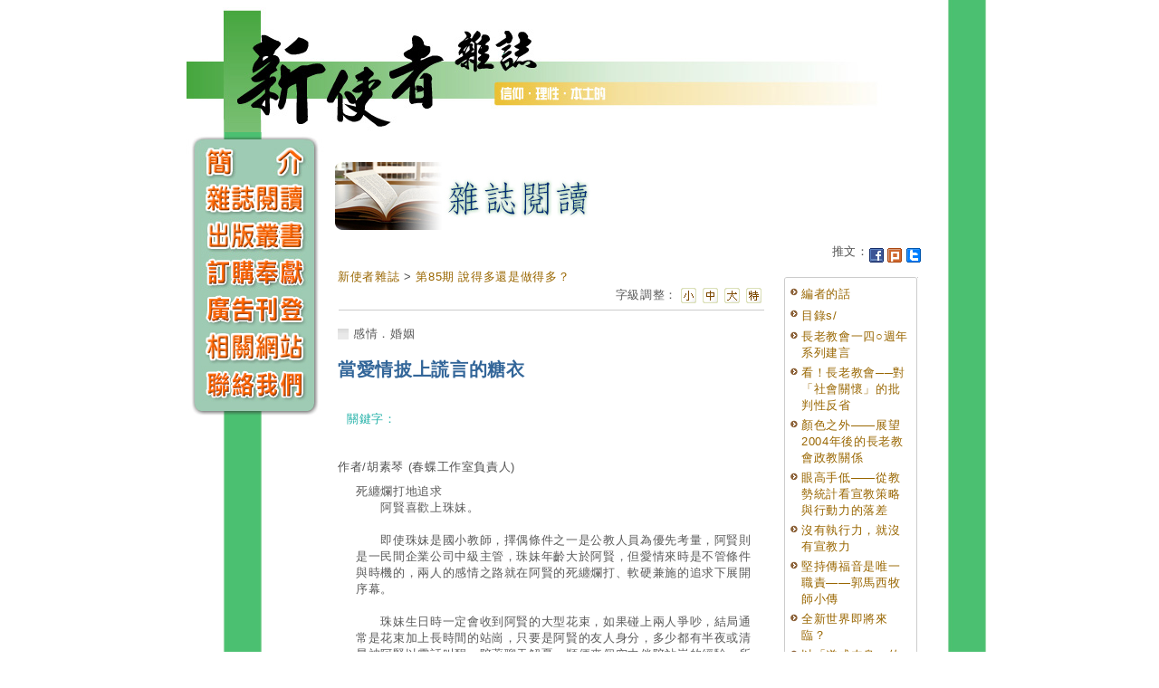

--- FILE ---
content_type: text/html; charset=utf-8
request_url: https://newmsgr.pct.org.tw/Magazine.aspx?strTID=1&strISID=85&strMagID=M2008062401787
body_size: 22581
content:


<!DOCTYPE html PUBLIC "-//W3C//DTD XHTML 1.0 Transitional//EN" "http://www.w3.org/TR/xhtml1/DTD/xhtml1-transitional.dtd">
<html xmlns="http://www.w3.org/1999/xhtml">
<head><meta name="google-site-verification" content="kFzLt42jOtcnwrICNxc2nb_5jjx955_1TO5XZq76OtM" /><title>
	當愛情披上謊言的糖衣 - 胡素琴 - 新使者雜誌 The New Messenger 85期 說得多還是做得多？
</title><meta name="google-site-verification" content="yxwCDVHTg7exvjTKOjgHN-xjsOlJTd6Xlnii-CAp110" />
<link href="css/Associator.css" rel="stylesheet" type="text/css" /><link href="css/newmsg.css" rel="stylesheet" type="text/css" /><link href="css/magazine.css" rel="stylesheet" type="text/css" /><link href="css/style03.css" rel="stylesheet" type="text/css" />
    <script type="text/javascript">
        function MM_swapImgRestore() { //v3.0
            var i, x, a = document.MM_sr; for (i = 0; a && i < a.length && (x = a[i]) && x.oSrc; i++) x.src = x.oSrc;
        }
        function MM_preloadImages() { //v3.0
            var d = document; if (d.images) {
                if (!d.MM_p) d.MM_p = new Array();
                var i, j = d.MM_p.length, a = MM_preloadImages.arguments; for (i = 0; i < a.length; i++)
                    if (a[i].indexOf("#") != 0) { d.MM_p[j] = new Image; d.MM_p[j++].src = a[i]; }
            }
        }

        function MM_findObj(n, d) { //v4.01
            var p, i, x; if (!d) d = document; if ((p = n.indexOf("?")) > 0 && parent.frames.length) {
                d = parent.frames[n.substring(p + 1)].document; n = n.substring(0, p);
            }
            if (!(x = d[n]) && d.all) x = d.all[n]; for (i = 0; !x && i < d.forms.length; i++) x = d.forms[i][n];
            for (i = 0; !x && d.layers && i < d.layers.length; i++) x = MM_findObj(n, d.layers[i].document);
            if (!x && d.getElementById) x = d.getElementById(n); return x;
        }

        function MM_swapImage() { //v3.0
            var i, j = 0, x, a = MM_swapImage.arguments; document.MM_sr = new Array; for (i = 0; i < (a.length - 2); i += 3)
                if ((x = MM_findObj(a[i])) != null) { document.MM_sr[j++] = x; if (!x.oSrc) x.oSrc = x.src; x.src = a[i + 2]; }
        }
    </script>
<meta name="Keywords" content="死纏爛打地追求&lt;br/>　　阿賢喜歡上珠妹。&lt;br/>    &lt;br/>　　即使珠妹是國小教師，擇偶條件之一是公教人員為優先考量，阿賢則是一民間企業公司中級主管，珠妹年齡大於阿賢，但愛情來時是不管條件..." /><meta name="Description" content="死纏爛打地追求&lt;br/>　　阿賢喜歡上珠妹。&lt;br/>    &lt;br/>　　即使珠妹是國小教師，擇偶條件之一是公教人員為優先考量，阿賢則是一民間企業公司中級主管，珠妹年齡大於阿賢，但愛情來時是不管條件..." /></head>
<body onload="MM_preloadImages('image/menu_01v.jpg','image/menu_02v.jpg','image/menu_03v.jpg','image/menu_04v.jpg','image/menu_05v.jpg','image/menu_06v.jpg')">
    <div id="master">
        <form name="aspnetForm" method="post" action="./Magazine.aspx?strTID=1&amp;strISID=85&amp;strMagID=M2008062401787" id="aspnetForm">
<div>
<input type="hidden" name="__VIEWSTATE" id="__VIEWSTATE" value="/[base64]/c3RyVElEPTEmc3RyUGFnZU5vPTEiIHRhcmdldD0iX3NlbGYiIGNzcz0idGV4dDEwX3RpdGxlbGluayI+5paw5L2/6ICF6Zuc6KqMPC9hPiA+IDxhIGhyZWY9Ik1hZ2F6aW5lLmFzcHg/[base64]/[base64]/[base64]/niJvmiZPlnLDov73msYI8YnIvPuOAgOOAgOmYv+izouWWnOatoeS4iuePoOWmueOAgjxici8+ICAgIDxici8+44CA44CA5Y2z5L2/54+g5aa55piv5ZyL5bCP5pWZ5bir77yM5pOH5YG25qKd5Lu25LmL5LiA5piv5YWs5pWZ5Lq65ZOh54K65YSq5YWI6ICD6YeP77yM6Zi/6LOi5YmH5piv5LiA5rCR6ZaT5LyB5qWt5YWs5Y+45Lit57Sa5Li7566h77yM54+g5aa55bm06b2h5aSn5pa86Zi/6LOi77yM5L2G5oSb5oOF5L6G5pmC5piv5LiN566h5qKd5Lu26IiH5pmC5qmf55qE77yM5YWp5Lq655qE5oSf5oOF5LmL6Lev5bCx5Zyo6Zi/6LOi55qE5q2757qP54ib5omT44CB6Luf56Gs5YW85pa955qE6L+95rGC5LiL5bGV6ZaL5bqP5bmV44CCPGJyLz4gICAgPGJyLz7jgIDjgIDnj6DlprnnlJ/ml6XmmYLkuIDlrprmnIPmlLbliLDpmL/os6LnmoTlpKflnovoirHmnZ/vvIzlpoLmnpznorDkuIrlhankurrniK3lkLXvvIzntZDlsYDpgJrluLjmmK/oirHmnZ/liqDkuIrplbfmmYLplpPnmoTnq5nltJfvvIzlj6ropoHmmK/pmL/os6LnmoTlj4vkurrouqvliIbvvIzlpJrlsJHpg73mnInljYrlpJzmiJbmuIXmmajooqvpmL/os6Lku6Xpm7voqbHlj6vphpLvvIzpmarokZfogYrlpKnop6PmhoLvvIzpoIbkvr/[base64]/kuInmm7TljYrlpJzkuZ/kuIDmqKPlh7rli6TvvInjgIHogq/lkIPoi6bvvIjnq5nltJfmmYLljbPkvb/pgYfoh6jmmYLpm6jkuZ/mipHnq4vkuI3mkJbvvIzkuI3nqb/pm6jooaPjgIHkuI3miZPlgpjlnLDnq5nlnKjnj6DlprnnqpfkuIvmt4vpm6jvvIznm7TliLDlpbnplovploDpoZjmhI/lkozlpb3vvInvvIzpgJnlhanmqKPnibnos6rorpPlhankurrkuIDot6/otbDkvobvvIzpm5bnhLbniK3ln7fkuI3mlrfkvYbku43mnInkuqTpm4bnmoTluIzmnJvjgII8YnIvPjxici8+54K65aWz5Y+L5aCx6ICD5YWs6IG3PGJyLz7jgIDjgIDkuqTlvoDliLDkuIDlrprnqIvluqbvvIzlhankurrpgLLlhaXlhbHlkIznlJ/mtLvnmoTogIPph4/vvIznj6DlprnluIzmnJvku5bog73ovYnku7vlhazmlZnvvIzpmL/os6LkuIDogb3vvIzkuozoqbHkuI3oqqrvvIzppqzkuIrloLHogIPoo5znv5LvvIznnIvlnKjnj6DlprnnnLzlupXmmK/ml6LmhJ/li5Xlj4jmraHmrKPvvIzpmL/os6LliYfmmK/otrPotrPkuqvlj5fkuobnj6DlprnnmoTlkozpoY/[base64]/g+aciemkmOiAjOWKm+S4jei2s++8jOabtOS9leazgeS4n+mWi+abuOacrOWkmuW5tO+8jOWGjemHjeWbnuiAg+WgtOWPr+aYr+WAjeaEn+WQg+WKm++8jOW5vuW6puassuaJk+mAgOWggum8k++8jOS9huavj+WcqOePoOWmueeahOacn+ebvOecvOelnuWPiuaTlOW/[base64]/os6LkuIDlgIvkurrmmK/mgI7purzpgY7nmoTvvIzmiJHlgJHkuIDnm7TkuI3lv43pgY7llY/vvIzlj6rnn6XpgZPvvIznj6Dlprnlvojlv6vnmoTlnKjnrKzkuIDmmYLplpPoqaLllY/ogIPoqabntZDmnpzvvIzku5bljbvpjq7lrprlnLDlm57nrZTvvJrjgIzogIPkuIrkuobvvIHjgI3ogIPkuIrkuobvvJ/vvIHliKXmh7fnlpHvvIzku5bnnJ/nmoTpgJnmqKPlm57nrZTvvJvnj6Dlprnogb3liLDlm57nrZToh6rnhLblj4jmmK/kuIDnlarnlJzonJzvvIzlhankurrlnKjkuIDmh4nkuIDnrZTkuK3plovlp4vli77li5Llubjnpo/nmoTnvo7mma/jgII8YnIvPjxici8+54K66KyK6KiA5LuY5Ye65Luj5YO5PGJyLz7jgIDjgIDliKXku6Xngrrnj6Dlprnlj6rmmK/pq5joiIjnvbfkuobvvIzlpbnlsIfkuIrmppznmoTllpzoqIrpmqjokZflhazplovku4vntLnpmL/os6LmmK/oh6rlt7HntZDlqZrogIPmha7nmoTlsI3osaHmlaPmkq3lh7rljrvvvIzlkIzmmYLnqY3mpbXlnLDlronmjpLplbflrpjlkozku5bopovpnaLoqo3orZjvvIzpmL/os6Lnq5/nhLbkuZ/lh7rluK3kuKbnpZ7oibLoh6rlpoLlnLDmjqXlj5fnpZ3os4DvvIzlv6vmqILlnLDkuqvlj5fnj6DlprnnmoTms6joppblkozpl5zmhJvjgILorIroqIDmnIDmmK/ntpPkuI3otbfmmYLplpPnmoTogIPpqZfvvIzpmqjokZfoqI7oq5boqIjnlavnmoTmrKHmlbjvvIzpmL/os6LnhKbmha7oiIfkuI3lronpgJDmvLjpnLLkuobppKHvvIzlpbnnnIvlnKjnnLzvvIzoqJjlnKjlv4PvvIzkuI3kvZzogbLoibLnmoToh6rlt7HkuIrntrLmib7nrZTmoYjvvIzkuIDml6bnn6XpgZPnnJ/nm7jntZDmnpzvvIzpoJPmmYLnlbbkuIvlpoLkupTpm7fovZ/[base64]/[base64]/[base64]/[base64]/lr6bmnInmmYLoqqDlr6blnLDorpPkurrpm6PloKroh4nntIXvvIzlj6/mmK/lroPljbvmmK/mhJvmg4Xot6/kuIrnmoTluIzmnJvvvIznnJ/oqbHkuI3opovlvpfmnIPpgZTliLDmiJHlgJHlsI3mhJvmg4XnmoTmnJ/lvoXvvIzkvYblroPog73luavliqnmiJHlgJHlnKjmg4XmhJvov73lsIvpgY7nqIvvvIzlsI3nnJ/lr6bnmoTnmbznlJ/ni4Dms4HkvZzmnIDpgannlbbnmoTlj43mh4nvvIzkuI3mlL7pgY7ku7vkvZXlj6/og73nmoTmqZ/mnIPvvIzljbPkvb/liIbmiYvkuZ/[base64]/g++8jOWOn+S+huaYr+iHquS9nOiHquWPl+eahOe1kOaenO+8jOWIpeaAquaEm+aDheWCt+S6uu+8jOWPquiDveiqquaYr+iHquW3seWkqui8leW/veOAguS4jemBju+8jOWIpee1leacm+WcsOWkquaXqe+8jOWPquimgeiCr+S9jumgreWtuOe/ku+8jOS4i+WAi+aIgOaDheacg+W+iOW/[base64]/[base64]/[base64]/[base64]/veWwi+W5uOemj+eahOi5pOW9sSAo56ysICA1NCDmnJ8pDQogICAgICAgICAgICAgICAgICAgIDwvYT48L3RkPg0KICAgICAgPC90cj4NCiAgICAgIDx0cj4NCiAgICAgICAgPHRkPg0KICAgICAgICAgICAgICAgIO+8jjxhIGhyZWY9Ik1hZ2F6aW5lLmFzcHg/[base64]/[base64]/[base64]/[base64]/[base64]/[base64]/[base64]/[base64]/[base64]/[base64]/[base64]/[base64]/[base64]/[base64]/[base64]/[base64]/[base64]/[base64]/c3RyVElEPTEmc3RySVNJRD04NSZzdHJNYWdJRD1NMjAwODA2MjQwMTc5NyIgdGFyZ2V0PSJfc2VsZiIgY2xhc3M9InRleHQ3OV9ibHVlIj7lsIvopovpnYjprYLoo6HnmoTojZLmvKDkuYvlnLDigJTigJTpnZLlubTploDlvpLpnYjkv67nh5/[base64]/67UuyET5K7BnasujBhB6Jkd6JbbuMkHhn4Y6A==" />
</div>

<div>

	<input type="hidden" name="__VIEWSTATEGENERATOR" id="__VIEWSTATEGENERATOR" value="0B870158" />
</div>
        <table border="0" cellpadding="0" cellspacing="0" width="800">
            <tr>
                <td colspan="2">
                    <a href="http://newmsgr.pct.org.tw" target="_self">
                        <img src="image/top.jpg" alt="新使者雜誌" width="800" height="146" border="0" title="回首頁" /></a>
                </td>
            </tr>
            <tr>
                <td valign="top" width="180">
                    <table width="180" border="0" cellspacing="0" cellpadding="0">
                        <tbody>
                            <tr>
                                <td>
                                    <a href="Intro.aspx" onmouseout="MM_swapImgRestore()" onmouseover="MM_swapImage('Image1','','image/menu_01v.jpg',1)">
                                        <img src="image/menu_01.jpg" alt="簡介" width="180" height="54" id="Image1" border="0" /></a>
                                </td>
                            </tr>
                            <tr>
                                <td>
                                    <a href="Magazine.aspx" onmouseout="MM_swapImgRestore()" onmouseover="MM_swapImage('Image2','','image/menu_02v.jpg',1)">
                                        <img src="image/menu_02.jpg" alt="雜誌閱讀" width="180" height="40" id="Image2" border="0" /></a>
                                </td>
                            </tr>
                            <tr>
                                <td>
                                    <a href="Books.aspx" onmouseout="MM_swapImgRestore()" onmouseover="MM_swapImage('Image3','','image/menu_03v.jpg',1)">
                                        <img src="image/menu_03.jpg" alt="出版叢書" width="180" height="41" id="Image3" border="0" /></a>
                                </td>
                            </tr>
                            <tr>
                                <td>
                                    <a href="Subsc.aspx" onmouseout="MM_swapImgRestore()" onmouseover="MM_swapImage('Image4','','image/menu_04v.jpg',1)">
                                        <img src="image/menu_04.jpg" alt="購買訂閱" width="180" height="41" id="Image4" border="0" /></a>
                                </td>
                            </tr>
                            <tr>
                                <td>
                                    <a href="Adv.aspx" onmouseout="MM_swapImgRestore()" onmouseover="MM_swapImage('Image5','','image/menu_05v.jpg',1)">
                                        <img src="image/menu_05.jpg" alt="廣告刊登" width="180" height="41" id="Image5" border="0" /></a>
                                </td>
                            </tr>
                            <tr>
                                <td>
                                    <a href="Link.aspx" onmouseout="MM_swapImgRestore()" onmouseover="MM_swapImage('Image6','','image/menu_06v.jpg',1)">
                                        <img src="image/menu_06.jpg" alt="相關網站" width="180" height="41" id="Image6" border="0" /></a>
                                </td>
                            </tr>
                            <tr>
                                <td>
                                    <a href="Contact.aspx" onmouseout="MM_swapImgRestore()" onmouseover="MM_swapImage('Image7','','image/menu_07v.jpg',1)">
                                        <img src="image/menu_07.jpg" alt="聯絡我們" width="180" height="59" id="Image7" border="0" /></a>
                                </td>
                            </tr>
                        </tbody>
                    </table>
                </td>
                <td valign="top" width="620" style="padding-top: 20px">
                    
    <p>
        <img src="image/titles_magazine.jpg" width="361" height="75"></p>
    <table width="650">
        <tr>
            <td colspan="2" align="right">
                
<div style="font-size:small;">推文：<a href="javascript: void(window.open('http://www.facebook.com/share.php?u='.concat(encodeURIComponent(location.href)) ));"><img src="Push/facebook.gif" alt="Facebook" title="Facebook" border="0" align="middle" /></a>
<a href="javascript: void(window.open('http://www.plurk.com/?qualifier=shares&status=' .concat(encodeURIComponent(location.href)) .concat(' ') .concat('&#40;') .concat(encodeURIComponent(document.title)) .concat('&#41;')));"><img src="Push/plurk.gif" alt="plurk" title="plurk" border="0" align="middle" /></a>
<a href="javascript: void(window.open('http://twitter.com/home/?status='.concat(encodeURIComponent(document.title)) .concat(' ') .concat(encodeURIComponent(location.href))));"><img src="Push/twitter.gif" alt="twitter" title="twitter" border="0" align="middle" /></a></div>
            </td>
        </tr>
        <tr>
            <td valign="top">
                <span id="ctl00_ContentPlaceHolder1_lbArticleContent"><table width="100%" border="0" cellpadding="0" cellspacing="0">
  <tr>
    <td>
      <a href="Magazine.aspx?strTID=1&strPageNo=1" target="_self" css="text10_titlelink">新使者雜誌</a> > <a href="Magazine.aspx?strTID=1&strISID=85&strPageNo=1" target="_self" css="text10_titlelink">
                        第85期 說得多還是做得多？</a></td>
  </tr>
  <tr>
    <td>
      <table width="472" border="0" cellspacing="0">
        <tr>
          <td width="300" class="text10_gray" valign="bottom">
          </td>
          <td width="100" class="text10_gray" valign="bottom" align="right">字級調整：</td>
          <td width="18" valign="bottom" class="INPUTbtn">
            <A onClick="Zoom.style.fontSize='13';" href="javascript:">
              <img src="https://www.pct.org.tw/image/resize_small.gif" width="17" height="17" border="0">
            </A>
          </td>
          <td width="18" valign="bottom" class="INPUTbtn">
            <A onClick="Zoom.style.fontSize='15';Zoom.style.lineHeight='150%';" href="javascript:">
              <img src="https://www.pct.org.tw/image/resize_mid.gif" width="17" height="17" border="0">
            </A>
          </td>
          <td width="18" valign="bottom" class="INPUTbtn">
            <A onClick="Zoom.style.fontSize='17';Zoom.style.lineHeight='160%';" href="javascript:">
              <img src="https://www.pct.org.tw/image/resize_big.gif" width="17" height="17" border="0">
            </A>
          </td>
          <td width="18" valign="bottom" class="INPUTbtn">
            <A onClick="Zoom.style.fontSize='19';Zoom.style.lineHeight='170%';" href="javascript:">
              <img src="https://www.pct.org.tw/image/resize_sbig.gif" width="17" height="17" border="0">
            </A>
          </td>
        </tr>
        <tr>
          <td colspan="6" valign="top">
            <hr class="hr">
          </td>
        </tr>
      </table>
    </td>
  </tr>
  <tr>
    <td height="10px">
    </td>
  </tr>
  <tr>
    <td>
      <table width="100%" border="0" cellpadding="0" cellspacing="0">
        <tr>
          <td class="text10_gray">
            <img src="images/bg-snippet-dim.png" width="12" height="12" align="absmiddle" style="margin-right:5px">感情．婚姻</td>
        </tr>
        <tr>
          <td class="text15_blue_bold" style="padding-top:15px">當愛情披上謊言的糖衣</td>
        </tr>
        <tr>
          <td class="mag_LIST" style="padding-left:30px">
          </td>
        </tr>
        <tr>
          <td height="10">
          </td>
        </tr>
        <tr>
          <td class="mag_LIST" style="padding-left:10px">
                                關鍵字：</td>
        </tr>
        <tr>
          <td style="padding-top:15px" class="text10_gray">
            <font class="mag_default">
              <tr>
                <td class="title1">
                  <font>作者/胡素琴</font>
                  <font>
                    (春蝶工作室負責人)
                </font>
                </td>
              </tr>
            </font>
          </td>
        </tr>
      </table>
    </td>
  </tr>
  <tr>
    <td height="10">
    </td>
  </tr>
  <tr>
    <td id="Zoom" style="padding-left:20px; padding-right:20px" class="text10_gray">死纏爛打地追求<br/>　　阿賢喜歡上珠妹。<br/>    <br/>　　即使珠妹是國小教師，擇偶條件之一是公教人員為優先考量，阿賢則是一民間企業公司中級主管，珠妹年齡大於阿賢，但愛情來時是不管條件與時機的，兩人的感情之路就在阿賢的死纏爛打、軟硬兼施的追求下展開序幕。<br/>    <br/>　　珠妹生日時一定會收到阿賢的大型花束，如果碰上兩人爭吵，結局通常是花束加上長時間的站崗，只要是阿賢的友人身分，多少都有半夜或清晨被阿賢以電話叫醒，陪著聊天解憂，順便來個空中伴陪站崗的經驗，所以只要說起這段戀情，友人們大多以「有異性沒人性」來自嘲解諷。<br/>    <br/>　　花束、美食、禮物，再加上甜言蜜語，電影小說中的情人表現阿賢可是一樣都沒有少，勤勞（隨call隨到，即使三更半夜也一樣出勤）、肯吃苦（站崗時即使遇臨時雨也抑立不搖，不穿雨衣、不打傘地站在珠妹窗下淋雨，直到她開門願意和好），這兩樣特質讓兩人一路走來，雖然爭執不斷但仍有交集的希望。<br/><br/>為女友報考公職<br/>　　交往到一定程度，兩人進入共同生活的考量，珠妹希望他能轉任公教，阿賢一聽，二話不說，馬上報考補習，看在珠妹眼底是既感動又歡欣，阿賢則是足足享受了珠妹的和顏悅色一番，甜蜜在心頭。<br/>    <br/>　　甜蜜的果實是有代價的；他數度私下表示自己工作壓力大，再挪出精力時間來準備應付考試，實在是心有餘而力不足，更何況丟開書本多年，再重回考場可是倍感吃力，幾度欲打退堂鼓，但每在珠妹的期盼眼神及擔心因此而感情生變的恐懼下，硬生生地吞下苦果，鐵青著臉，硬著頭皮終於進入考場，完成了令人煎熬的考試。<br/>    <br/>　　未待收到正式通知，他自行上網搜尋放榜名單，榜上無名，雖然在考完時自己心中早已有了落榜的準備，但仍難免失落，未待處理失落的情緒，分手的恐懼已如排山倒海般地湧上。<br/>    <br/>　　那幾天阿賢一個人是怎麼過的，我們一直不忍過問，只知道，珠妹很快的在第一時間詢問考試結果，他卻鎮定地回答：「考上了！」考上了？！別懷疑，他真的這樣回答；珠妹聽到回答自然又是一番甜蜜，兩人在一應一答中開始勾勒幸福的美景。<br/><br/>為謊言付出代價<br/>　　別以為珠妹只是高興罷了，她將上榜的喜訊隨著公開介紹阿賢是自己結婚考慮的對象散播出去，同時積極地安排長官和他見面認識，阿賢竟然也出席並神色自如地接受祝賀，快樂地享受珠妹的注視和關愛。謊言最是經不起時間的考驗，隨著討論計畫的次數，阿賢焦慮與不安逐漸露了餡，她看在眼，記在心，不作聲色的自己上網找答案，一旦知道真相結果，頓時當下如五雷轟頂，只能用絕望到谷底來形容，悲憤難鳴地決定分手。<br/>    <br/>　　這下，他知道闖禍了，雖然在交往過程中，他經常以莫名理由搪塞、解釋自己的行為，每每在被揭露時以後悔的表情、死纏爛打的糾纏，再輔以貼心的禮物換取繼續的機會；但這次，他捅的漏子實在太大了，大型的鮮花送達硬是被退回，電話鈴聲響再久也無人回應，窗口下的長期站崗只有一片死寂沉默以對，他也嚐試要友人出面當說客，知曉內情的委婉拒絕擔任「不可能的任務」，只有三分熟的朋友願出擊，在被潑了幾次冷水後也不敢作聲，那段時間，我們和阿賢相見真的只能用「唉」聲連連來形容。<br/>    <br/>　　後來，珠妹在長官介紹之下，與結識不到二個月的男子匆匆結婚，阿賢在分手後幾度情海波折，至今仍單身。<br/><br/>真實最是可貴<br/>　　愛情，讓人著迷，它卻具有比玻璃還脆弱的易碎特質；拿謊言來包裝它，往往只落得傷心流淚的下場，短暫的甜蜜背後是要付出背叛真相的恐懼，代價往往是我們意料不到也負擔不起的。<br/>    <br/>　　真實有時誠實地讓人難堪臉紅，可是它卻是愛情路上的希望，真話不見得會達到我們對愛情的期待，但它能幫助我們在情愛追尋過程，對真實的發生狀況作最適當的反應，不放過任何可能的機會，即使分手也能將遺憾減到最少。<br/>    <br/>　　我不知道阿賢是否能從與珠妹的這段情路中體驗成長，但清楚地感受到謊言的魅惑與殺傷力道。傷心，原來是自作自受的結果，別怪愛情傷人，只能說是自己太輕忽。不過，別絕望地太早，只要肯低頭學習，下個戀情會很快地在路上等著。</td>
  </tr>
  <tr>
    <td height="10">
    </td>
  </tr>
  <tr>
    <td>
      <table width="100%" border="0" cellspacing="0" cellpadding="0">
        <tr>
          <td height="10">
          </td>
        </tr>
        <tr>
          <td style="padding-left:20px; padding-right:20px">
            <font color="#666699">
            </font>
          </td>
        </tr>
      </table>
    </td>
  </tr>
  <tr>
    <td height="10">
    </td>
  </tr>
  <tr>
    <td>同作者相關文章：</td>
  </tr>
  <tr>
    <td>
      <tr>
        <td>
                ．<a href="Magazine.aspx?strTID=1&strISID=105&strMAGID=M2008050601462" target="_self">事過不境遷 (第  105 期)
                    </a></td>
      </tr>
      <tr>
        <td>
                ．<a href="Magazine.aspx?strTID=1&strISID=98&strMAGID=M2008052301578" target="_self">憑什麼愛上你？！ (第  98 期)
                    </a></td>
      </tr>
      <tr>
        <td>
                ．<a href="Magazine.aspx?strTID=1&strISID=91&strMAGID=M2008052801700" target="_self">過得好最重要！ (第  91 期)
                    </a></td>
      </tr>
      <tr>
        <td>
                ．<a href="Magazine.aspx?strTID=1&strISID=87&strMAGID=M2006051100030" target="_self">婚姻怎能說了就是！！ (第  87 期)
                    </a></td>
      </tr>
      <tr>
        <td>
                ．<a href="Magazine.aspx?strTID=1&strISID=85&strMAGID=M2008062401787" target="_self">當愛情披上謊言的糖衣 (第  85 期)
                    </a></td>
      </tr>
      <tr>
        <td>
                ．<a href="Magazine.aspx?strTID=1&strISID=61&strMAGID=M2006051900554" target="_self">真話無礙 (第  61 期)
                    </a></td>
      </tr>
      <tr>
        <td>
                ．<a href="Magazine.aspx?strTID=1&strISID=59&strMAGID=M2006052200617" target="_self">當男人離家出走時  (第  59 期)
                    </a></td>
      </tr>
      <tr>
        <td>
                ．<a href="Magazine.aspx?strTID=1&strISID=54&strMAGID=M2006052500762" target="_self">追尋幸福的蹤影 (第  54 期)
                    </a></td>
      </tr>
      <tr>
        <td>
                ．<a href="Magazine.aspx?strTID=1&strISID=51&strMAGID=M2006052500844" target="_self">大夢初醒 (第  51 期)
                    </a></td>
      </tr>
      <tr>
        <td>
                ．<a href="Magazine.aspx?strTID=1&strISID=49&strMAGID=M2006052600885" target="_self">相親真言  (第  49 期)
                    </a></td>
      </tr>
      <tr>
        <td>
                ．<a href="Magazine.aspx?strTID=1&strISID=47&strMAGID=M2006060900944" target="_self">高且將誤君期 (第  47 期)
                    </a></td>
      </tr>
      <tr>
        <td>
                ．<a href="Magazine.aspx?strTID=1&strISID=41&strMAGID=M2006062301096" target="_self">拒絕，小心點！  (第  41 期)
                    </a></td>
      </tr>
      <tr>
        <td>
                ．<a href="Magazine.aspx?strTID=1&strISID=38&strMAGID=M2006062801155" target="_self">姻緣何處尋 (第  38 期)
                    </a></td>
      </tr>
      <tr>
        <td>
                ．<a href="Magazine.aspx?strTID=1&strISID=36&strMAGID=M2006062901206" target="_self">不敢上班的爸爸 (第  36 期)
                    </a></td>
      </tr>
      <tr>
        <td>
                ．<a href="Magazine.aspx?strTID=1&strISID=31&strMAGID=M2006063001244" target="_self">一切都是為最好的做準備 (第  31 期)
                    </a></td>
      </tr>
    </td>
  </tr>
  <tr>
    <td>
      <hr class="hr">
      <table border="0" width="100%">
        <tr>
          <td colspan="2" width="100%" css="text10_titlelink">
            <a href="https://newmsgr.pct.org.tw/magazine.aspx?strTID=1&strISID=85" target="_blank" css="text10_titlelink">
                                    原文來自 https://newmsgr.pct.org.tw/magazine.aspx新使者雜誌 第 85 期 說得多還是做得多？<span class="text8_gray">
                                        (45-46頁)
                                    </span></a>
          </td>
        </tr>
        <tr>
          <td width="10%">
            <img src="https://acts.pct.org.tw/magazine/ModuleControl/GetModule.aspx?fid=M2006042700024_20100208134607_4" border="0" alt="新使者雜誌 The New Messenger  85期  2004年  12月 說得多還是做得多？" width="60px">
          </td>
          <td valign="bottom" width="90%">
            <font size="5" class="bm">
              <strong>85</strong>
            </font>
            <br>本期主題：說得多還是做得多？<br>發行日期：2004/12/10</td>
        </tr>
      </table>
    </td>
  </tr>
  <tr>
    <td>
      <div align="right">
        <a href="javascript:history.go(-1);">
          <img src="images/bu_back.gif" width="53" height="15" border="0">
        </a>
      </div>
    </td>
  </tr>
</table></span>
            </td>
            <td width="153" valign="top">
                <!--列表-->
                <span id="ctl00_ContentPlaceHolder1_lbMagList"><table width="150" border="0" cellspacing="0" cellpadding="0" style="margin-top:8px" bgcolor="white"><tr><td width="7" height="7" background="images/gframe_ltop.gif"></td><td background="images/gframe_top.gif"></td><td width="7" height="7" background="images/gframe_rtop.gif"></td></tr><tr><td background="images/gframe_l.gif"></td><td width="120"><table width="100%" border="0" cellpadding="2" cellspacing="0" bgcolor="white"><tr style="cursor:default" class="PCTMouse" bgcolor="white"><td align="right" valign="top" class="text10_gray" bgcolor="white"><img src="image/arrow.gif" width="8" height="15" /></td><td class="text10_gray" valign="middle" bgcolor="white"><a href="Magazine.aspx?strTID=1&strISID=85&strMagID=M2008062401777" target="_self" class="text79_blue">編者的話</a></td></tr><tr style="cursor:default" class="PCTMouse" bgcolor="white"><td align="right" valign="top" class="text10_gray" bgcolor="white"><img src="image/arrow.gif" width="8" height="15" /></td><td class="text10_gray" valign="middle" bgcolor="white"><a href="Magazine.aspx?strTID=1&strISID=85&strMagID=M2008062401776" target="_self" class="text79_blue">目錄s/</a></td></tr><tr style="cursor:default" class="PCTMouse" bgcolor="white"><td align="right" valign="top" class="text10_gray" bgcolor="white"><img src="image/arrow.gif" width="8" height="15" /></td><td class="text10_gray" valign="middle" bgcolor="white"><a href="Magazine.aspx?strTID=1&strISID=85&strMagID=M2008062401778" target="_self" class="text79_blue">長老教會一四○週年系列建言</a></td></tr><tr style="cursor:default" class="PCTMouse" bgcolor="white"><td align="right" valign="top" class="text10_gray" bgcolor="white"><img src="image/arrow.gif" width="8" height="15" /></td><td class="text10_gray" valign="middle" bgcolor="white"><a href="Magazine.aspx?strTID=1&strISID=85&strMagID=M2008062401779" target="_self" class="text79_blue">看！長老教會──對「社會關懷」的批判性反省</a></td></tr><tr style="cursor:default" class="PCTMouse" bgcolor="white"><td align="right" valign="top" class="text10_gray" bgcolor="white"><img src="image/arrow.gif" width="8" height="15" /></td><td class="text10_gray" valign="middle" bgcolor="white"><a href="Magazine.aspx?strTID=1&strISID=85&strMagID=M2008062401780" target="_self" class="text79_blue">顏色之外——展望2004年後的長老教會政教關係</a></td></tr><tr style="cursor:default" class="PCTMouse" bgcolor="white"><td align="right" valign="top" class="text10_gray" bgcolor="white"><img src="image/arrow.gif" width="8" height="15" /></td><td class="text10_gray" valign="middle" bgcolor="white"><a href="Magazine.aspx?strTID=1&strISID=85&strMagID=M2008062401781" target="_self" class="text79_blue">眼高手低——從教勢統計看宣教策略與行動力的落差</a></td></tr><tr style="cursor:default" class="PCTMouse" bgcolor="white"><td align="right" valign="top" class="text10_gray" bgcolor="white"><img src="image/arrow.gif" width="8" height="15" /></td><td class="text10_gray" valign="middle" bgcolor="white"><a href="Magazine.aspx?strTID=1&strISID=85&strMagID=M2008062401782" target="_self" class="text79_blue">沒有執行力，就沒有宣教力</a></td></tr><tr style="cursor:default" class="PCTMouse" bgcolor="white"><td align="right" valign="top" class="text10_gray" bgcolor="white"><img src="image/arrow.gif" width="8" height="15" /></td><td class="text10_gray" valign="middle" bgcolor="white"><a href="Magazine.aspx?strTID=1&strISID=85&strMagID=M2008062401775" target="_self" class="text79_blue">堅持傳福音是唯一職責——郭馬西牧師小傳</a></td></tr><tr style="cursor:default" class="PCTMouse" bgcolor="white"><td align="right" valign="top" class="text10_gray" bgcolor="white"><img src="image/arrow.gif" width="8" height="15" /></td><td class="text10_gray" valign="middle" bgcolor="white"><a href="Magazine.aspx?strTID=1&strISID=85&strMagID=M2008062401783" target="_self" class="text79_blue">全新世界即將來臨？</a></td></tr><tr style="cursor:default" class="PCTMouse" bgcolor="white"><td align="right" valign="top" class="text10_gray" bgcolor="white"><img src="image/arrow.gif" width="8" height="15" /></td><td class="text10_gray" valign="middle" bgcolor="white"><a href="Magazine.aspx?strTID=1&strISID=85&strMagID=M2008062401784" target="_self" class="text79_blue">以「道成肉身」的信仰看藝術的情境化</a></td></tr><tr style="cursor:default" class="PCTMouse" bgcolor="white"><td align="right" valign="top" class="text10_gray" bgcolor="white"><img src="image/arrow.gif" width="8" height="15" /></td><td class="text10_gray" valign="middle" bgcolor="white"><a href="Magazine.aspx?strTID=1&strISID=85&strMagID=M2008062401785" target="_self" class="text79_blue">佳里教會的外籍新娘輔導班</a></td></tr><tr style="cursor:default" class="PCTMouse" bgcolor="white"><td align="right" valign="top" class="text10_gray" bgcolor="white"><img src="image/arrow.gif" width="8" height="15" /></td><td class="text10_gray" valign="middle" bgcolor="white"><a href="Magazine.aspx?strTID=1&strISID=85&strMagID=M2008062401786" target="_self" class="text79_blue">禁食與經濟公義</a></td></tr><tr style="cursor:default" class="PCTMouse" bgcolor="white"><td align="right" valign="top" class="text10_gray" bgcolor="white"><img src="image/arrow.gif" width="8" height="15" /></td><td class="text10_gray" valign="middle" bgcolor="white"><a href="Magazine.aspx?strTID=1&strISID=85&strMagID=M2008062401787" target="_self" class="text79_blue">當愛情披上謊言的糖衣</a></td></tr><tr style="cursor:default" class="PCTMouse" bgcolor="white"><td align="right" valign="top" class="text10_gray" bgcolor="white"><img src="image/arrow.gif" width="8" height="15" /></td><td class="text10_gray" valign="middle" bgcolor="white"><a href="Magazine.aspx?strTID=1&strISID=85&strMagID=M2008062401788" target="_self" class="text79_blue">不要讓我們的信仰顯出基督徒狹隘的胸襟</a></td></tr><tr style="cursor:default" class="PCTMouse" bgcolor="white"><td align="right" valign="top" class="text10_gray" bgcolor="white"><img src="image/arrow.gif" width="8" height="15" /></td><td class="text10_gray" valign="middle" bgcolor="white"><a href="Magazine.aspx?strTID=1&strISID=85&strMagID=M2008062401789" target="_self" class="text79_blue">瞳人中的真光——一個難忘的聖誕節</a></td></tr><tr style="cursor:default" class="PCTMouse" bgcolor="white"><td align="right" valign="top" class="text10_gray" bgcolor="white"><img src="image/arrow.gif" width="8" height="15" /></td><td class="text10_gray" valign="middle" bgcolor="white"><a href="Magazine.aspx?strTID=1&strISID=85&strMagID=M2008062401790" target="_self" class="text79_blue">坎坷求學路</a></td></tr><tr style="cursor:default" class="PCTMouse" bgcolor="white"><td align="right" valign="top" class="text10_gray" bgcolor="white"><img src="image/arrow.gif" width="8" height="15" /></td><td class="text10_gray" valign="middle" bgcolor="white"><a href="Magazine.aspx?strTID=1&strISID=85&strMagID=M2008062401791" target="_self" class="text79_blue">我願緊跟我主——大衛牙科蘇嘉俊醫師 </a></td></tr><tr style="cursor:default" class="PCTMouse" bgcolor="white"><td align="right" valign="top" class="text10_gray" bgcolor="white"><img src="image/arrow.gif" width="8" height="15" /></td><td class="text10_gray" valign="middle" bgcolor="white"><a href="Magazine.aspx?strTID=1&strISID=85&strMagID=M2008062401792" target="_self" class="text79_blue">公民社會的提倡</a></td></tr><tr style="cursor:default" class="PCTMouse" bgcolor="white"><td align="right" valign="top" class="text10_gray" bgcolor="white"><img src="image/arrow.gif" width="8" height="15" /></td><td class="text10_gray" valign="middle" bgcolor="white"><a href="Magazine.aspx?strTID=1&strISID=85&strMagID=M2008062401793" target="_self" class="text79_blue">主日學應該恢復母語教學</a></td></tr><tr style="cursor:default" class="PCTMouse" bgcolor="white"><td align="right" valign="top" class="text10_gray" bgcolor="white"><img src="image/arrow.gif" width="8" height="15" /></td><td class="text10_gray" valign="middle" bgcolor="white"><a href="Magazine.aspx?strTID=1&strISID=85&strMagID=M2008062401794" target="_self" class="text79_blue">青春不留白</a></td></tr><tr style="cursor:default" class="PCTMouse" bgcolor="white"><td align="right" valign="top" class="text10_gray" bgcolor="white"><img src="image/arrow.gif" width="8" height="15" /></td><td class="text10_gray" valign="middle" bgcolor="white"><a href="Magazine.aspx?strTID=1&strISID=85&strMagID=M2008062401795" target="_self" class="text79_blue">那年，我參加SEP……</a></td></tr><tr style="cursor:default" class="PCTMouse" bgcolor="white"><td align="right" valign="top" class="text10_gray" bgcolor="white"><img src="image/arrow.gif" width="8" height="15" /></td><td class="text10_gray" valign="middle" bgcolor="white"><a href="Magazine.aspx?strTID=1&strISID=85&strMagID=M2008062401796" target="_self" class="text79_blue">上帝所賜的禮物</a></td></tr><tr style="cursor:default" class="PCTMouse" bgcolor="white"><td align="right" valign="top" class="text10_gray" bgcolor="white"><img src="image/arrow.gif" width="8" height="15" /></td><td class="text10_gray" valign="middle" bgcolor="white"><a href="Magazine.aspx?strTID=1&strISID=85&strMagID=M2008062401797" target="_self" class="text79_blue">尋見靈魂裡的荒漠之地——青年門徒靈修營後的深思與反省</a></td></tr></table></td><td background="images/gframe_r.gif"></td></tr><tr><td width="7" height="7" background="images/gframe_lbtm.gif"></td><td background="images/gframe_btm.gif"></td><td background="images/gframe_rbtm.gif"></td></tr></table></span>
            </td>
        </tr>
    </table>

                </td>
            </tr>
        </table>
        </form>
    </div>
    <script type="text/javascript">
        var gaJsHost = (("https:" == document.location.protocol) ? "https://ssl." : "http://www.");
        document.write(unescape("%3Cscript src='" + gaJsHost + "google-analytics.com/ga.js' type='text/javascript'%3E%3C/script%3E"));
    </script>
    <script type="text/javascript">
        try {
            var pageTracker = _gat._getTracker("UA-2928394-6");
            pageTracker._trackPageview();
        } catch (err) { }</script>
</body>
</html>


--- FILE ---
content_type: text/css
request_url: https://newmsgr.pct.org.tw/css/Associator.css
body_size: 4067
content:
HTML {
	SCROLLBAR-FACE-COLOR: #ffffff; SCROLLBAR-HIGHLIGHT-COLOR: #7786a5; SCROLLBAR-SHADOW-COLOR: #7786a5; SCROLLBAR-3DLIGHT-COLOR: #ffffff; SCROLLBAR-ARROW-COLOR: #7786a5; SCROLLBAR-TRACK-COLOR: #ffffff; SCROLLBAR-DARKSHADOW-COLOR: #ffffff;
	height:100%;
}
BODY {
	FONT-SIZE: 13px; COLOR: #505050; font-family: Arial, Helvetica, sans-serif, AR MingtiM BIG-5; LETTER-SPACING: 0.05em; line-height: 16px
}
A:link {
	COLOR: #996600; TEXT-DECORATION: none
}
A:visited {
	COLOR: #996600; TEXT-DECORATION: none
}
A:hover {
	COLOR: #ff6600; text-decoration: underline; PADDING-BOTTOM: 0px
}
A:active {
	COLOR: #ff6600; TEXT-DECORATION: none
}
.tableheight100 {
        height:100%
}
.FORM {
	FONT-SIZE: 11px; COLOR: #6c6063; FONT-FAMILY: georgia, verdana, arial;
}
.SELECT {
        BORDER-RIGHT: #7f9db9 1px solid; PADDING-RIGHT: 2px; BORDER-TOP: #7f9db9 1px solid; PADDING-LEFT: 2px; FONT-SIZE: 13px; BACKGROUND: none transparent scroll repeat 0% 0%; PADDING-BOTTOM: 2px; BORDER-LEFT: #7f9db9 1px solid; COLOR: #1f3d7a; PADDING-TOP: 2px; BORDER-BOTTOM: #7f9db9 1px solid; FONT-FAMILY: Georgia, Verdana, Arial, serif
}
.INPUTbtn {
	PADDING-RIGHT: 3px; PADDING-LEFT: 3px; FONT-SIZE: 11px; PADDING-BOTTOM: 1px; PADDING-TOP: 1px; FONT-FAMILY: Georgia, Verdana, Arial, Helvetica, sans-serif
}
.INPUTbtn A:hover {
        LEFT: 1px; POSITION: relative; TOP: 1px
}
.INPUTtext {
	BORDER-RIGHT: #7f9db9 1px solid; PADDING-RIGHT: 2px; BORDER-TOP: #7f9db9 1px solid; PADDING-LEFT: 2px; FONT-SIZE: 13px; BACKGROUND: #FFFFFF; PADDING-BOTTOM: 2px; BORDER-LEFT: #7f9db9 1px solid; COLOR: #1f3d7a; PADDING-TOP: 2px; BORDER-BOTTOM: #7f9db9 1px solid; FONT-FAMILY: Georgia, Verdana, Arial, serif
}
.TEXTAREA {
	BORDER-RIGHT: #7f9db9 1px solid; PADDING-RIGHT: 2px; BORDER-TOP: #7f9db9 1px solid; PADDING-LEFT: 2px; FONT-SIZE: 13px; BACKGROUND: #FFFFFF; PADDING-BOTTOM: 2px; BORDER-LEFT: #7f9db9 1px solid; COLOR: #1f3d7a; PADDING-TOP: 2px; BORDER-BOTTOM: #7f9db9 1px solid; FONT-FAMILY: Georgia, Verdana, Arial, serif
}
.TEXTAREA_bak {
	BORDER-RIGHT: #7f9db9 1px solid; PADDING-RIGHT: 2px; BORDER-TOP: #7f9db9 1px solid; PADDING-LEFT: 2px; FONT-SIZE: 13px; BACKGROUND: none transparent scroll repeat 0% 0%; PADDING-BOTTOM: 2px; BORDER-LEFT: #7f9db9 1px solid; COLOR: #1f3d7a; PADDING-TOP: 2px; BORDER-BOTTOM: #7f9db9 1px solid; FONT-FAMILY: Georgia, Verdana, Arial, serif
}
.adFrame {
	FONT-SIZE: 11px; COLOR: #7786a5; LINE-HEIGHT: 1.4em
}
.adText {
	FONT-SIZE: 10px
}
.adText A:link {
	COLOR: #fff
}
.adText A:visited {
	COLOR: #fff
}
.adText A:active {
	COLOR: #fff
}
.adText A:hover {
	COLOR: #fff
}
.albumListIMG {
	BORDER-RIGHT: #cccccc 1px solid; PADDING-RIGHT: 3px; BORDER-TOP: #cccccc 1px solid; PADDING-LEFT: 3px; BACKGROUND: #fff; PADDING-BOTTOM: 3px; BORDER-LEFT: #cccccc 1px solid; PADDING-TOP: 3px; BORDER-BOTTOM: #cccccc 1px solid
}
.albumIconIMG {
	BORDER-RIGHT: #cccccc 1px solid; PADDING-RIGHT: 1px; BORDER-TOP: #cccccc 1px solid; PADDING-LEFT: 1px; BACKGROUND: #fff; PADDING-BOTTOM: 1px; BORDER-LEFT: #cccccc 1px solid; PADDING-TOP: 1px; BORDER-BOTTOM: #cccccc 1px solid
}
.albumShow {
	FONT-SIZE: 12px; BACKGROUND: none transparent scroll repeat 0% 0%; WIDTH: 125px; COLOR: #2e2e2e
}
.albumTitleA {
	FONT-SIZE: 13px; WIDTH: 100%; color:#949CC5; PADDING-TOP: 8px; FONT-FAMILY: Georgia, Verdana, Arial, serif; HEIGHT: 14px
}
.albumTitle {
	FONT-SIZE: 13px; PADDING-BOTTOM: 5px; COLOR: #777777; LETTER-SPACING: 0.1em
}
.albumMenu {
	PADDING-LEFT: 5px; FONT-WEIGHT: bold; FONT-SIZE: 13px; COLOR: #7786a5; LINE-HEIGHT: 30px
}
.articleCategory {
	PADDING-LEFT: 20px; FONT-SIZE: 11px; BACKGROUND: none transparent scroll repeat 0% 0%; PADDING-BOTTOM: 0px; COLOR: #95a7e8; PADDING-TOP: 2px
}
.articleCategory A:link {
	COLOR: #7786a5; TEXT-DECORATION: none
}
.articleCategory A:visited {
	COLOR: #7786a5; TEXT-DECORATION: none
}
.articleCategory A:hover {
	COLOR: #aeb4cb; TEXT-DECORATION: none
}
.articleCategory A:active {
	COLOR: #7786a5; TEXT-DECORATION: none
}
.articleBody {
	BORDER-RIGHT: #cdcedf 2px dotted; PADDING-RIGHT: 5px; BORDER-TOP: #cdcedf 2px dotted; PADDING-LEFT: 5px; FONT-SIZE: 15px; BACKGROUND: url(http://pics.webs-tv.net/themes/Autumn_2/images/a.gif) repeat-y right top; PADDING-BOTTOM: 35px; BORDER-LEFT: #cdcedf 2px dotted; LINE-HEIGHT: 1.8em; PADDING-TOP: 35px; BORDER-BOTTOM: #cdcedf 2px dotted; HEIGHT: 100%
}
.articleBody02 {
	PADDING-RIGHT: 5px; PADDING-LEFT: 5px; FONT-SIZE: 13px; BACKGROUND: url(http://pics.webs-tv.net/themes/Autumn_2/images/a.gif) repeat-y right top; PADDING-BOTTOM: 35px; LINE-HEIGHT: 1.8em; PADDING-TOP: 35px; HEIGHT: 100%
}
.articleInfo {
	PADDING-LEFT: 19px; FONT-SIZE: 11px; PADDING-BOTTOM: 2px; COLOR: #ccc; LINE-HEIGHT: 170%; PADDING-TOP: 7px
}
.articleInfo A:link {
	COLOR: #999999; TEXT-DECORATION: none
}
.articleInfo A:visited {
	COLOR: #999999; TEXT-DECORATION: none
}
.articleInfo A:hover {
	COLOR: #7786a5; TEXT-DECORATION: none
}
.articleInfo A:active {
	COLOR: #999999; TEXT-DECORATION: none
}
.articleLink {
	CLEAR: both; PADDING-RIGHT: 10px; PADDING-LEFT: 10px; FONT-SIZE: 11px; BACKGROUND: #ffffff no-repeat; PADDING-BOTTOM: 5px; PADDING-TOP: 5px; BORDER-BOTTOM: 0px solid
}
.articleLink A:link {
	COLOR: #7786a5; TEXT-DECORATION: none
}
.articleLink A:visited {
	COLOR: #7786a5; TEXT-DECORATION: none
}
.articleLink A:hover {
	COLOR: #aeb4cb; TEXT-DECORATION: none
}
.articleLink A:active {
	COLOR: #7786a5; TEXT-DECORATION: none
}
.articleTitle {
	PADDING-LEFT: 60px; FONT-SIZE: 22px; BACKGROUND: url(http://pics.webs-tv.net/themes/Autumn_2/images/a.gif) no-repeat left top; MARGIN-BOTTOM: 1px; PADDING-BOTTOM: 5px; MARGIN-LEFT: 5px; COLOR:#993300; PADDING-TOP: 5px; font-weight:bolder
}
.articleTitle A:link {
	COLOR: #aeb4cb; TEXT-DECORATION: none
}
.articleTitle A:visited {
	COLOR: #aeb4cb; TEXT-DECORATION: none
}
.articleTitle A:hover {
	TEXT-DECORATION: none
}
.articleTitle A:active {
	COLOR: #aeb4cb; TEXT-DECORATION: none
}
.articleSubTitle {
	PADDING-LEFT: 75px; FONT-SIZE: 16px; MARGIN-BOTTOM: 0px; PADDING-BOTTOM: 15px; MARGIN-LEFT: 5px; COLOR:#3366CC; PADDING-TOP: 2px
}
.bigNote {
	FONT-SIZE: 12px; COLOR: #888; LETTER-SPACING: 0.05em
}
.bannerTitle {
	FONT-SIZE: 22px; COLOR: #fff; FONT-FAMILY: Arial Black; LETTER-SPACING: 0.03em
}
.bmreply {
	BORDER-TOP-WIDTH: 0px; PADDING-LEFT: 25px; BORDER-LEFT-WIDTH: 0px; BACKGROUND: #eee; BORDER-BOTTOM-WIDTH: 0px; COLOR: #d00000; PADDING-TOP: 15px; BORDER-RIGHT-WIDTH: 0px
}
.bm {
	COLOR: #d00000; FONT-SIZE: 13px; font-weight:normal; line-height:18px
}
.childMenu {
	FONT-WEIGHT: bold; FONT-SIZE: 15px; BACKGROUND: none transparent scroll repeat 0% 0%; WIDTH: 100px; COLOR: #1f3d7a; LETTER-SPACING: 0.15em; TEXT-DECORATION: none; line-height:18px
}
.copyright {
	CLEAR: both; FONT-SIZE: 10px; COLOR: #aeb4cb; LETTER-SPACING: 0.15em
}
.commentNote {
	FONT-SIZE: 11px; BACKGROUND: url(http://pics.webs-tv.net/themes/Autumn_2/images/notebg.gif) #fff repeat-x 50% bottom; COLOR: #999; BORDER-BOTTOM: #7786a5 0px dotted
}
.descriptionA {
	FONT-SIZE: 13px; COLOR: #fff; LINE-HEIGHT: 170%; FONT-FAMILY: Georgia, Verdana,Helvetica,  Arial,sans-serif
}
.description {
	FONT-SIZE: 10px; PADDING-BOTTOM: 20px; COLOR: #000; LINE-HEIGHT: 170%; BORDER-BOTTOM: #7786a5 0px dotted; FONT-FAMILY: Arial,sans-serif
}
.date {
	FONT-SIZE: 11px; COLOR: #aaa; PADDING-TOP: 5px; FONT-FAMILY: Arial, Georgia, Verdana, serif
}
.introduce {
	PADDING-LEFT: 5px; FONT-SIZE: 13px; COLOR: #aeb4cb
}
.linkLoginA {
	FONT-SIZE: 10px; COLOR: #7786a5
}
.linknounderline {
	
}
.linknounderline A:link {
	TEXT-DECORATION: none; BORDER-BOTTOM: 0px
}
.list { 
	PADDING-LEFT: 15px; BACKGROUND: url(../images/dot.gif) no-repeat left 4px;
}
.listunderline { border-bottom:solid;
border-bottom-color:#CCCCCC;
border-bottom-width:1px;
}
.menuTitle {
	FONT-WEIGHT: bold; FONT-SIZE: 14px; COLOR: #aeb4cb; LINE-HEIGHT: 30px
}
.menuTitle A:link {
	COLOR: #7786a5; TEXT-DECORATION: none
}
.menuTitle A:visited {
	COLOR: #7786a5; TEXT-DECORATION: none
}
.menuTitle A:hover {
	COLOR: #aeb4cb; TEXT-DECORATION: none
}
.menuTitle A:active {
	COLOR: #7786a5; TEXT-DECORATION: none
}
.magbgImg {
	background-image:url(" + ConfigurationManager.AppSettings["MagazineFileLink"].ToString() + xmlElement.GetAttribute("FileID").ToString() + ");background-repeat:no-repeat; width:130px
}
.navLink A:link {
	PADDING-LEFT: 15px; BACKGROUND: url(../images/navpoint.gif) no-repeat left 4px; PADDING-BOTTOM: 3px; MARGIN-LEFT: 5px; COLOR: #996600; MARGIN-RIGHT: 2px; PADDING-TOP: 3px; LETTER-SPACING: 2px
}
.navLink A:visited {
	PADDING-LEFT: 15px; BACKGROUND: url(../images/navpoint.gif) no-repeat left 4px; PADDING-BOTTOM: 3px; MARGIN-LEFT: 5px; COLOR: #996600; MARGIN-RIGHT: 2px; PADDING-TOP: 3px; LETTER-SPACING: 2px
}
.navLink A:hover {
	PADDING-LEFT: 15px; BACKGROUND: url(../images/navlink.gif) no-repeat left 4px; PADDING-BOTTOM: 0px; MARGIN-LEFT: 5px; COLOR: #9db0f5; MARGIN-RIGHT: 2px; PADDING-TOP: 3px; LETTER-SPACING: 2px
}
.navLink A:active {
	PADDING-LEFT: 15px; BACKGROUND: url(../images/navlink.gif) no-repeat left 4px; PADDING-BOTTOM: 0px; MARGIN-LEFT: 5px; COLOR: #55719D; MARGIN-RIGHT: 2px; PADDING-TOP: 3px; LETTER-SPACING: 2px
}
.periodLink {
	PADDING-RIGHT: 6px; PADDING-LEFT: 30px; PADDING-BOTTOM: 3px; WORD-SPACING: 3px; PADDING-TOP: 3px
}
.periodLink A {
	COLOR: #3c3c3c
}
.periodLink A.current {
	COLOR: #556bc1
}
.popular2 {
	FONT-SIZE: 10px; COLOR: #aeb4cb
}
.popNav A {
	PADDING-RIGHT: 10px; DISPLAY: block; PADDING-LEFT: 10px; FLOAT: left; PADDING-BOTTOM: 0px; MARGIN: 0px; PADDING-TOP: 0px
}
.popBody {
	CLEAR: left; BORDER-RIGHT: #b2b2b2 1px solid; PADDING-RIGHT: 10px; BORDER-TOP: #b2b2b2 0px solid; PADDING-LEFT: 10px; PADDING-BOTTOM: 10px; BORDER-LEFT: #b2b2b2 1px solid; PADDING-TOP: 10px; BORDER-BOTTOM: #b2b2b2 1px solid
}
.profile {
	BACKGROUND: #ffffff no-repeat; MARGIN-BOTTOM: 10px; COLOR: #aeb4cb
}
.rightTitle {
	PADDING-LEFT: 10px; FONT-WEIGHT: bold; FONT-SIZE: 11px; PADDING-BOTTOM: 4px; COLOR: #7786a5; PADDING-TOP: 10px; LETTER-SPACING: 3px
}
.rightPage {
	MARGIN-TOP: 0px; FONT-SIZE: 15px; MARGIN-BOTTOM: 0px; COLOR: #66AE8C
}
.rightPage A:link {
	COLOR: #66AE8C; TEXT-DECORATION: none
}
.rightPage A:visited {
	COLOR: #66AE8C; TEXT-DECORATION: none
}
.rightPage A:hover {
	COLOR: #9db0f5; TEXT-DECORATION: none; BORDER-BOTTOM: #AEBEE8 0px dotted
}
.rightPage A:active {
	COLOR: #9db0f5; TEXT-DECORATION: none
}
.searchBtn {
	COLOR: #9db0f5
}
.searchBtn A:hover { background:
	BACKGROUND: url(/images/search_hover.gif) no-repeat left 0px
}
.sideBlock {
	FONT-SIZE: 11px; COLOR: #ff6600; LINE-HEIGHT: 1.4em
}
.sideBlock A:link {
	COLOR: #7786a5; TEXT-DECORATION: none
}
.sideBlock A:visited {
	COLOR: #7786a5; TEXT-DECORATION: none
}
.sideBlock A:hover {
	COLOR: #aeb4cb
}
.sideBlock A:active {
	COLOR: #7786a5
}
.sideTitleTD {
	PADDING-LEFT: 0px; BACKGROUND: url(/images/banner.jpg) no-repeat top left; PADDING-TOP: 0px
}
.sideTitleTT {
	PADDING-LEFT: 0px; BACKGROUND: url(/images/side-t.gif) no-repeat top left #FFFAF6; PADDING-BOTTOM: 9px; COLOR: #4D4D4D; PADDING-TOP: 0px
}
.sideTitleTA {
	PADDING-LEFT: 0px; BACKGROUND: url(/images/SRN_topB.jpg) no-repeat top left #FDF8D9; PADDING-BOTTOM: 9px; COLOR: #4D4D4D; PADDING-TOP: 0px; BORDER-BOTTOM: #F3E8C0 1px solid; BORDER-RIGHT: #F3E8C0 1px solid; BORDER-LEFT: #F3E8C0 1px solid
}
.sideTitleSRP {
	PADDING-LEFT: 0px; BACKGROUND: url(/images/SRP_btmbg.jpg) no-repeat bottom left #FFFFFF; PADDING-BOTTOM: 0px
}
.sideTitleSRPtop {
	BACKGROUND: url(/images/SRP_topbg.jpg) no-repeat top left
}
.sideTitle {
	PADDING-LEFT: 10px; FONT-SIZE: 16px; BACKGROUND: none transparent scroll repeat 0% 0%; PADDING-BOTTOM: 4px; COLOR: #444444; PADDING-TOP: 10px; LETTER-SPACING: 3px
}
.sideContent {
	PADDING-RIGHT: 7px; FONT-SIZE: 11px; PADDING-LEFT: 10px; BACKGROUND: repeat-x left top; PADDING-BOTTOM: 0px; COLOR: #aeb4cb; LINE-HEIGHT: 18px; PADDING-TOP: 0px; FONT-FAMILY: Arial,sans-serif
}
.statistic {
	FONT-SIZE: 10px; COLOR: #7786a5;
}
.secretMsg {
	PADDING-LEFT: 16px; FONT-SIZE: 10px; COLOR: red
}
.subtitle {
    COLOR: #1f3d7a; font-size: 15px; FONT-WEIGHT: bold
}
.title {
	CLEAR: both; BORDER-RIGHT: #8f827b 1px solid; BORDER-TOP: #e3dbd7 1px solid; MARGIN-TOP: 10px; PADDING-LEFT: 16px; FONT-WEIGHT: bold; FONT-SIZE: 12px; BACKGROUND: no-repeat 5px 3px; MARGIN-BOTTOM: 10px; BORDER-LEFT: #e3dbd7 1px solid; WIDTH: 650px; COLOR: #646786; LINE-HEIGHT: 140%; PADDING-TOP: 3px; BORDER-BOTTOM: #8f827b 1px solid; LETTER-SPACING: 0.08em
}
.trackbackTitle {
	FONT-WEIGHT: bold; FONT-SIZE: 10px
}
.trackbackBody {
	FONT-SIZE: 10px
}
.trackbackBodyTitle {
	FONT-WEIGHT: bold; COLOR: #404040
}
.usersAlbumTitleA {
	FONT-WEIGHT: bold; FONT-SIZE: 16px; COLOR: #aeb4cb; LINE-HEIGHT: 30px; LETTER-SPACING: 2px
}
.usersAlbumTitleB {
	FONT-WEIGHT: bold; FONT-SIZE: 13px; PADDING-BOTTOM: 7px; COLOR: #aeb4cb; LETTER-SPACING: 0.1em
}
.usersAlbumTitleB A:link {
	COLOR: #7786a5
}
.thrinkImg{
height:150px;
max-width:150px;
max-height:150px;
}
*html.thrinkImg {
width:expression(this.width>50&&this.width>this.height?50:auto); 
height:expresion(this.height>50?50:auto); 
}
/*-------------女宣雜誌------------------*/
.mag_LIT/*1.標題*/
{
	font-size: 15px;
	color: #25B2A9;
	font-family: Arial, Helvetica, sans-serif, "細明體", "新細明體";
	font-weight: bold;
}
a.mag_LIT:hover
{
	font-size: 15px;
	color: #25B2A9;
	font-family: Arial, Helvetica, sans-serif, "細明體", "新細明體";
	font-weight: bold;
}
a.mag_LIT
{
	BACKGROUND: url(http://gospel.pct.org.tw/images/circle_3.gif) no-repeat left top;
	font-size: 15px;
	color: #25B2A9;
	font-family: Arial, Helvetica, sans-serif, "細明體", "新細明體";
	padding-left:18px;
}
.mag_MTitle/*1.主題探討*/
{
	BACKGROUND: url(http://gospel.pct.org.tw/images/arrow.gif) no-repeat left middle;
	font-size: 12pt;
	font-family: Arial, Helvetica, sans-serif, "細明體", "新細明體";
	color: #666666;
	line-height: 16pt;
	height: 20px;
	padding-left:10px;
	border-bottom:#DBDBDB; border-bottom-width: thin; border-bottom-style: dotted;
}
a.mag_MTitle
{
	font-size: 13px;
	color: #666666;
	line-height: 16pt;
	font-family: Arial, Helvetica, sans-serif, "細明體", "新細明體";
}
a.mag_MTitle:hover
{
	font-size: 13px;
	color: #FF6600;
	line-height: 16pt;
	font-family: Arial, Helvetica, sans-serif, "細明體", "新細明體";
}
a.mag_MTitle:visited
{
	font-size: 13px;
	color: #666666;
	line-height: 16pt;
	font-family: Arial, Helvetica, sans-serif, "細明體", "新細明體";
}
.mag_MTitleS/*3.(最下)本期其他文章*/
{
	BACKGROUND: url(http://gospel.pct.org.tw/images/arrow.gif) no-repeat left middle;
	font-size: 10pt;
	font-family: Arial, Helvetica, sans-serif, "細明體", "新細明體";
	color: #3366cc;
	line-height: 14pt;
	height: 20px;
	padding-left:10px;
}
a.mag_MTitleS
{
	font-size: 10pt;
	font-family: Arial, Helvetica, sans-serif, "細明體", "新細明體";
	color: #3366cc;
	text-decoration: none;
	line-height: 14pt;
	height: 20px;
}
a.mag_MTitleS:hover
{
	font-size: 10pt;
	font-family: Arial, Helvetica, sans-serif, "細明體", "新細明體";
	color: #FF6600;
}
a.mag_MTitleS:visited
{
	font-size: 10pt;
	font-family: Arial, Helvetica, sans-serif, "細明體", "新細明體";
	color: #3366cc;
	text-decoration: none;
	line-height: 14pt;
	height: 20px;
}
/*---------信仰專欄文章------*/
.text15_blue_bold {

	font-size: 15pt;
	font-weight: bold;
	color: #336699;
	text-decoration: none;
	font-family: Arial, Helvetica, sans-serif, AR MingtiM BIG-5;
	line-height:22pt;
}
.text11_brown_bold {
	font-size: 11pt;
	font-weight: bold;
	color: #986D43;
	text-decoration: none;
	font-family: Arial, Helvetica, sans-serif, AR MingtiM BIG-5;
	line-height: 170%;
}
.assoc_td {
    height:20px;
    onmouseover: expression(onmouseover=function (){this.style.backgroundColor ='#fafaf5'});
    onmouseout: expression(onmouseout=function (){this.style.backgroundColor ='#ffffff'});
}
.text8_gray {
	font-size: 11px;
	font-family: Arial, Helvetica, sans-serif, "細明體", "新細明體";
	color: #666666;
	text-decoration: none;
	line-height: 12pt;
}
a.text8_gray:hover{
	font-size: 11px;
	font-family: Arial, Helvetica, sans-serif, "細明體", "新細明體";
	color: #FF6600;
	text-decoration: none;
}
.text9_orange {
	font-size: 12px;
	font-family: Arial, Helvetica, sans-serif, "細明體", "新細明體";
	color: #FF9900;
	text-decoration: none;
}
.text9_gray {
	font-size: 12px;
	font-family: Arial, Helvetica, sans-serif, "細明體", "新細明體";
	color: #666666;
	text-decoration: none;
}

.text9_blue {
	font-size: 12px;
	font-family: Arial, Helvetica, sans-serif, "細明體", "新細明體";
	color: #0066CC;
	text-decoration: none;
}
.hr {
	HEIGHT: 1px; background-color: #CCCCCC; border:0 
}
